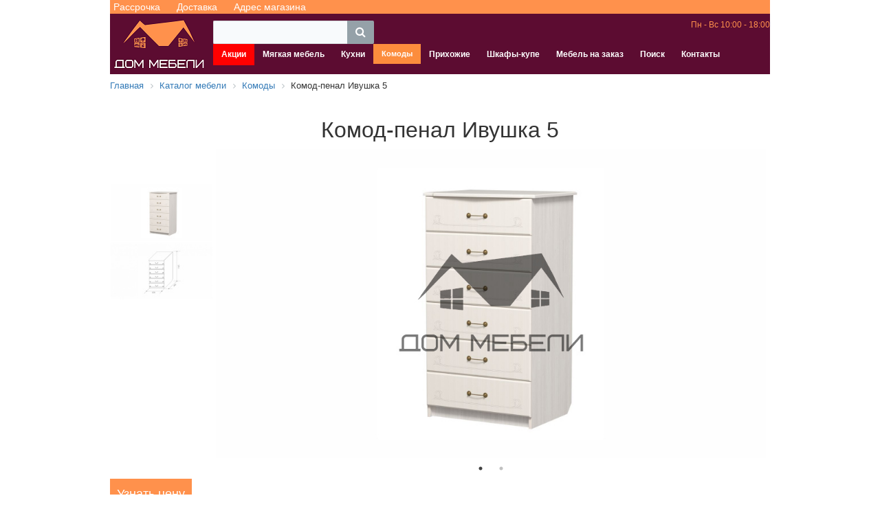

--- FILE ---
content_type: text/html; charset=UTF-8
request_url: https://divan56.ru/catalog/komody/komod-penal-ivushka-5/
body_size: 6351
content:
<!DOCTYPE html>
<html lang="ru">

<head>
	<script src="https://cdn.jsdelivr.net/npm/jquery@3.4.1/dist/jquery.min.js" data-skip-moving="true"></script>
	<meta http-equiv="Content-Type" content="text/html; charset=UTF-8" />
<meta name="robots" content="index, follow" />
<meta name="keywords" content="диваны, кровати, шкафы, комоды, Новотроицк, Mebelis" />
<meta name="description" content="ДхВхШ: 626х1165х500 мм.  Материал: фасад МДФ/корпус ЛДСП.  Направляющие полного выдвижения." />
<script type="text/javascript" data-skip-moving="true">(function(w, d, n) {var cl = "bx-core";var ht = d.documentElement;var htc = ht ? ht.className : undefined;if (htc === undefined || htc.indexOf(cl) !== -1){return;}var ua = n.userAgent;if (/(iPad;)|(iPhone;)/i.test(ua)){cl += " bx-ios";}else if (/Android/i.test(ua)){cl += " bx-android";}cl += (/(ipad|iphone|android|mobile|touch)/i.test(ua) ? " bx-touch" : " bx-no-touch");cl += w.devicePixelRatio && w.devicePixelRatio >= 2? " bx-retina": " bx-no-retina";var ieVersion = -1;if (/AppleWebKit/.test(ua)){cl += " bx-chrome";}else if ((ieVersion = getIeVersion()) > 0){cl += " bx-ie bx-ie" + ieVersion;if (ieVersion > 7 && ieVersion < 10 && !isDoctype()){cl += " bx-quirks";}}else if (/Opera/.test(ua)){cl += " bx-opera";}else if (/Gecko/.test(ua)){cl += " bx-firefox";}if (/Macintosh/i.test(ua)){cl += " bx-mac";}ht.className = htc ? htc + " " + cl : cl;function isDoctype(){if (d.compatMode){return d.compatMode == "CSS1Compat";}return d.documentElement && d.documentElement.clientHeight;}function getIeVersion(){if (/Opera/i.test(ua) || /Webkit/i.test(ua) || /Firefox/i.test(ua) || /Chrome/i.test(ua)){return -1;}var rv = -1;if (!!(w.MSStream) && !(w.ActiveXObject) && ("ActiveXObject" in w)){rv = 11;}else if (!!d.documentMode && d.documentMode >= 10){rv = 10;}else if (!!d.documentMode && d.documentMode >= 9){rv = 9;}else if (d.attachEvent && !/Opera/.test(ua)){rv = 8;}if (rv == -1 || rv == 8){var re;if (n.appName == "Microsoft Internet Explorer"){re = new RegExp("MSIE ([0-9]+[\.0-9]*)");if (re.exec(ua) != null){rv = parseFloat(RegExp.$1);}}else if (n.appName == "Netscape"){rv = 11;re = new RegExp("Trident/.*rv:([0-9]+[\.0-9]*)");if (re.exec(ua) != null){rv = parseFloat(RegExp.$1);}}}return rv;}})(window, document, navigator);</script>


<link href="/bitrix/css/main/bootstrap.css?1754294703141508" type="text/css"  rel="stylesheet" />
<link href="/bitrix/css/main/font-awesome.css?175429470328777" type="text/css"  rel="stylesheet" />
<link href="/bitrix/cache/css/s1/azbuka/page_cb43181d546ac93b761f754a00438b9e/page_cb43181d546ac93b761f754a00438b9e_v1.css?17542957543107" type="text/css"  rel="stylesheet" />
<link href="/bitrix/cache/css/s1/azbuka/template_1f72b01c8bdbc0213c6eecc6257f5ca8/template_1f72b01c8bdbc0213c6eecc6257f5ca8_v1.css?175429575413368" type="text/css"  data-template-style="true" rel="stylesheet" />







<meta property="og:image" content="https://divan56.ru/upload/resize_cache/iblock/cf5/1000_1000_1d83995fbfec051a03cbefd7d679ce708/kif0c58qfmmpdr30u5t79gobh08a0l2j.jpg">
<meta property="og:title" content = "Комод-пенал Ивушка 5 - 15 690 руб." />
<meta property="og:description" content = "ДхВхШ: 626х1165х500 мм.

Материал: фасад МДФ/корпус ЛДСП.

Направляющие полного выдвижения." />



	<meta name="viewport" content="initial-scale=1, maximum-scale=1">
	<title>Купить Комод-пенал Ивушка 5 за 15690 руб. в Новотроицке | Дом Мебели</title>
	<link rel="shortcut icon" type="image/x-icon" href="/favicon.ico" />
	<meta name="yandex-verification" content="209a5e623da04bf8" />
	<meta name="google-site-verification" content="VEdqWZKsM7oOrvbmQ5npqgKMqElZXrqK59j2fo7h4Co" />


	<!-- Yandex.Metrika counter -->
		<noscript>
		<div><img src="https://mc.yandex.ru/watch/69391834" style="position:absolute; left:-9999px;" alt="" /></div>
	</noscript>
	<!-- /Yandex.Metrika counter -->
	

	<noscript><img src="https://vk.com/rtrg?p=VK-RTRG-476000-b9mQT" style="position:fixed; left:-999px;" alt="" /></noscript>

	
	<!-- Yandex.RTB -->
<!--  -->
</head>

<body>
	<div id="panel">
			</div>

	<div id="content">
		<!-- Yandex.RTB R-A-2775624-1 -->
		<!-- <div id="yandex_rtb_R-A-2775624-1"></div>
		 -->
		
		<div id="top_menu">
			<a href="/o-nas/mebel-v-rassrochku-i-kredit/" target="_blank">Рассрочка</a>
			<a href="/o-nas/dostavka/" target="_blank">Доставка</a>
			<a href="/contacts/" target="_blank">Адрес магазина</a>
		</div>
		<div id="header">
		<i class="fa fa-bars" aria-hidden="true"></i>
			<div id="logo">
				<a href="/"><img src="/images/logo.png" alt="Дом мебели"></a>
			</div>
			<div class="header_right">
				<div class="header_line">
					<div class="header_text">
						<div id="title-search" class="bx-searchtitle">
	<form action="/search/index.php">
		<div class="bx-input-group">
			<input id="title-search-input" type="text" name="q" value="" autocomplete="off" class="bx-form-control"/>
			<span class="bx-input-group-btn">
				<button class="btn btn-default" type="submit" name="s"><i class="fa fa-search"></i></button>
			</span>
		</div>
	</form>
</div>
					</div>
					<div id="messengers">
						<!-- <a href="viber://chat?number=%2B79068453715" target="_blank" class="messengers"><img src="/local/images/viber.png" alt="Viber"></a> -->
						<!-- <a href="https://telegram.me/Olga1981Z" target="_blank" class="messengers"><img src="/local/images/telegram.png" alt="Telegram"></a> -->
						<!-- <a href="https://wa.me/79068453715" target="_blank" class="messengers"><img src="/local/images/whatsapp.png" alt="Whatsapp"></a> -->
					</div>
					<div id="phone_block">
						<!-- <a id="phone" href="tel:+73537611948">8 (3537) 61-19-48</a> -->
						<span>Пн - Вс 10:00 - 18:00</span>
					</div>
				</div>
				<div class="header_line">
					<div id="menu">
						
<ul id="horizontal-multilevel-menu">


	
	
		
							<li><a href="/aktsii/" class="root-item">Акции</a></li>
			
		
	
	

	
	
		
							<li><a href="/catalog/myagkaya-mebel/" class="root-item">Мягкая мебель</a></li>
			
		
	
	

	
	
		
							<li><a href="/catalog/kukhni/" class="root-item">Кухни</a></li>
			
		
	
	

	
	
		
							<li><a href="/catalog/komody/" class="root-item-selected">Комоды</a></li>
			
		
	
	

	
	
		
							<li><a href="/catalog/prikhozhie/" class="root-item">Прихожие</a></li>
			
		
	
	

	
	
		
							<li><a href="/catalog/shkaf-kupe/" class="root-item">Шкафы-купе</a></li>
			
		
	
	

	
	
		
							<li><a href="/mebel-na-zakaz/" class="root-item">Мебель на заказ</a></li>
			
		
	
	

	
	
		
							<li><a href="/search/" class="root-item">Поиск</a></li>
			
		
	
	

	
	
		
							<li><a href="/contacts/" class="root-item">Контакты</a></li>
			
		
	
	


</ul>
<div class="menu-clear-left"></div>
					</div>
				</div>
			</div>
		</div>
					<div class="bx-breadcrumb" itemscope itemtype="http://schema.org/BreadcrumbList">
			<div class="bx-breadcrumb-item" id="bx_breadcrumb_0" itemprop="itemListElement" itemscope itemtype="http://schema.org/ListItem">
				
				<a href="/" title="Главная" itemprop="item">
					<span itemprop="name">Главная</span>
				</a>
				<meta itemprop="position" content="1" />
			</div>
			<div class="bx-breadcrumb-item" id="bx_breadcrumb_1" itemprop="itemListElement" itemscope itemtype="http://schema.org/ListItem">
				<i class="fa fa-angle-right"></i>
				<a href="/catalog/" title="Каталог мебели" itemprop="item">
					<span itemprop="name">Каталог мебели</span>
				</a>
				<meta itemprop="position" content="2" />
			</div>
			<div class="bx-breadcrumb-item" id="bx_breadcrumb_2" itemprop="itemListElement" itemscope itemtype="http://schema.org/ListItem">
				<i class="fa fa-angle-right"></i>
				<a href="/catalog/komody/" title="Комоды" itemprop="item">
					<span itemprop="name">Комоды</span>
				</a>
				<meta itemprop="position" content="3" />
			</div>
			<div class="bx-breadcrumb-item">
				<i class="fa fa-angle-right"></i>
				<span>Комод-пенал Ивушка 5</span>
			</div><div style="clear:both"></div></div>		<div class='row'>
	<div class='col-xs-12'>
		
<link rel="stylesheet" type="text/css" href="//cdn.jsdelivr.net/npm/slick-carousel@1.8.1/slick/slick.css" />
<link rel="stylesheet" type="text/css" href="//cdn.jsdelivr.net/npm/slick-carousel@1.8.1/slick/slick-theme.css" />
<div itemscope itemtype="http://schema.org/Product">
	<h1 itemprop="name">Комод-пенал Ивушка 5</h1>
		
	<div class="slick-slider slider-nav">
				<div><img class="image_main_detail" src="/upload/resize_cache/iblock/cf5/500_100_140cd750bba9870f18aada2478b24840a/kif0c58qfmmpdr30u5t79gobh08a0l2j.jpg" alt="Комод-пенал Ивушка 5" title="Комод-пенал Ивушка 5"></div>



					<div><img src="/upload/resize_cache/iblock/0f7/500_100_140cd750bba9870f18aada2478b24840a/yuxzner37hhbvqaxpzcd6z7te4rp50jt.jpg" alt=""> </div>
		

	</div>
	
	<div class="slick-slider slider-for">
		<div>
			<a href="/upload/resize_cache/iblock/cf5/1000_1000_1d83995fbfec051a03cbefd7d679ce708/kif0c58qfmmpdr30u5t79gobh08a0l2j.jpg" itemprop="image" title="Комод-пенал Ивушка 5" target="_blank" data-fancybox="gallery">
				<img class="image_main_detail" src="/upload/resize_cache/iblock/cf5/1000_1000_1d83995fbfec051a03cbefd7d679ce708/kif0c58qfmmpdr30u5t79gobh08a0l2j.jpg" alt="Комод-пенал Ивушка 5" title="Комод-пенал Ивушка 5">
			</a>
		</div>
		
							<div>
					<a href="/upload/resize_cache/iblock/0f7/1000_1000_1d83995fbfec051a03cbefd7d679ce708/yuxzner37hhbvqaxpzcd6z7te4rp50jt.jpg" data-fancybox="gallery">
						<img src="/upload/resize_cache/iblock/0f7/1000_1000_1d83995fbfec051a03cbefd7d679ce708/yuxzner37hhbvqaxpzcd6z7te4rp50jt.jpg" alt="">
					</a>
				</div>
			
			</div>

	<div itemprop="offers" itemscope itemtype="http://schema.org/Offer">
		<span class="price_detail" itemprop="price" content="15690">
							<div class="get_price">Узнать цену</div>
									<meta itemprop="priceCurrency" content="RUB">
			<link itemprop="availability" href="http://schema.org/InStock" />
			<link itemprop="url" href="https://divan56.ru//upload/resize_cache/iblock/cf5/1000_1000_1d83995fbfec051a03cbefd7d679ce708/kif0c58qfmmpdr30u5t79gobh08a0l2j.jpg">
		</span>
			</div>
	<hr>
	<div itemprop="description">
		ДхВхШ: 626х1165х500 мм.

Материал: фасад МДФ/корпус ЛДСП.

Направляющие полного выдвижения.	</div>

			<br>
		<div id="complect">
			<div class="title_dop_product">Является частью:</div>
			<div class="row">
									<div class="col-md-2 block_dop_product">
					<a href="/catalog/spalni/modulnaya-spalnya-ivushka-5/" target="_blank">
						<div>Модульная спальня Ивушка 5</div>
												<div><img src="/upload/resize_cache/iblock/3ab/135_100_140cd750bba9870f18aada2478b24840a/aev094q2lwguplbc2fe8boca1l9p03du.jpg" alt="Модульная спальня Ивушка 5" title="Модульная спальня Ивушка 5"></div>
					</a>
					</div>
							</div>
		</div>
		<br>

		<br>
		<a href="/catalog/komody/">Все Комоды</a>
</div>

	</div>
	</div> </div>
<div class="row" id="footer">

	<div class="col-xs-12">
		<div id="social">
			<a href="https://vk.com/divan56ru" target="_blank">
				<img src="/local/images/vk.png" alt="VK">
			</a>
			<a href="https://ok.ru/group/57469700538375" target="_blank">
				<img src="/local/images/ok.png" alt="OK">
			</a>
			

		</div>
		Сайт носит информационный характер и не является публичной офертой<br>
		Дом мебели - магазин мебели в Новотроицке<br> 2020-2026г.
		<div>
			Разработка и продвижение - <a href="https://ifires.ru/" target="_blank">IFiRes</a>
		</div>

	</div>
</div>


<link rel="stylesheet" href="https://cdn.jsdelivr.net/gh/fancyapps/fancybox@3.5.7/dist/jquery.fancybox.min.css" />
<script type="text/javascript">if(!window.BX)window.BX={};if(!window.BX.message)window.BX.message=function(mess){if(typeof mess==='object'){for(let i in mess) {BX.message[i]=mess[i];} return true;}};</script>
<script type="text/javascript">(window.BX||top.BX).message({'JS_CORE_LOADING':'Загрузка...','JS_CORE_NO_DATA':'- Нет данных -','JS_CORE_WINDOW_CLOSE':'Закрыть','JS_CORE_WINDOW_EXPAND':'Развернуть','JS_CORE_WINDOW_NARROW':'Свернуть в окно','JS_CORE_WINDOW_SAVE':'Сохранить','JS_CORE_WINDOW_CANCEL':'Отменить','JS_CORE_WINDOW_CONTINUE':'Продолжить','JS_CORE_H':'ч','JS_CORE_M':'м','JS_CORE_S':'с','JSADM_AI_HIDE_EXTRA':'Скрыть лишние','JSADM_AI_ALL_NOTIF':'Показать все','JSADM_AUTH_REQ':'Требуется авторизация!','JS_CORE_WINDOW_AUTH':'Войти','JS_CORE_IMAGE_FULL':'Полный размер'});</script><script type="text/javascript" src="/bitrix/js/main/core/core.js?1754294653569185"></script><script>BX.setJSList(['/bitrix/js/main/core/core_ajax.js','/bitrix/js/main/core/core_promise.js','/bitrix/js/main/polyfill/promise/js/promise.js','/bitrix/js/main/loadext/loadext.js','/bitrix/js/main/loadext/extension.js','/bitrix/js/main/polyfill/promise/js/promise.js','/bitrix/js/main/polyfill/find/js/find.js','/bitrix/js/main/polyfill/includes/js/includes.js','/bitrix/js/main/polyfill/matches/js/matches.js','/bitrix/js/ui/polyfill/closest/js/closest.js','/bitrix/js/main/polyfill/fill/main.polyfill.fill.js','/bitrix/js/main/polyfill/find/js/find.js','/bitrix/js/main/polyfill/matches/js/matches.js','/bitrix/js/main/polyfill/core/dist/polyfill.bundle.js','/bitrix/js/main/core/core.js','/bitrix/js/main/polyfill/intersectionobserver/js/intersectionobserver.js','/bitrix/js/main/lazyload/dist/lazyload.bundle.js','/bitrix/js/main/polyfill/core/dist/polyfill.bundle.js','/bitrix/js/main/parambag/dist/parambag.bundle.js']);
BX.setCSSList(['/bitrix/js/main/lazyload/dist/lazyload.bundle.css','/bitrix/js/main/parambag/dist/parambag.bundle.css']);</script>
<script type="text/javascript">(window.BX||top.BX).message({'LANGUAGE_ID':'ru','FORMAT_DATE':'DD.MM.YYYY','FORMAT_DATETIME':'DD.MM.YYYY HH:MI:SS','COOKIE_PREFIX':'BITRIX_SM','SERVER_TZ_OFFSET':'10800','UTF_MODE':'Y','SITE_ID':'s1','SITE_DIR':'/','USER_ID':'','SERVER_TIME':'1769010039','USER_TZ_OFFSET':'7200','USER_TZ_AUTO':'Y','bitrix_sessid':'76795f3ad605e0b3359520170ad326c2'});</script><script type="text/javascript">BX.setCSSList(['/local/templates/azbuka/components/bitrix/catalog/template/style.css','/local/templates/azbuka/components/bitrix/catalog.element/.default/style.css','/bitrix/components/bitrix/search.title/templates/visual/style.css','/local/templates/azbuka/components/bitrix/menu/horizontal_multilevel/style.css','/bitrix/components/bitrix/breadcrumb/templates/.default/style.css','/local/templates/azbuka/template_styles.css']);</script>
<script type="text/javascript" src="/bitrix/components/bitrix/search.title/script.js?17542946419847"></script>
<script type="text/javascript" src="/local/templates/azbuka/components/bitrix/menu/horizontal_multilevel/script.js?1754294745470"></script>
<script type="text/javascript" src="/local/templates/azbuka/components/bitrix/catalog.element/.default/script.js?1754294745868"></script>
<script type="text/javascript">var _ba = _ba || []; _ba.push(["aid", "b05addfa38dd36e9e2a8beb08f4d36d7"]); _ba.push(["host", "divan56.ru"]); (function() {var ba = document.createElement("script"); ba.type = "text/javascript"; ba.async = true;ba.src = (document.location.protocol == "https:" ? "https://" : "http://") + "bitrix.info/ba.js";var s = document.getElementsByTagName("script")[0];s.parentNode.insertBefore(ba, s);})();</script>


<script type="text/javascript">
		(function(m, e, t, r, i, k, a) {
			m[i] = m[i] || function() {
				(m[i].a = m[i].a || []).push(arguments)
			};
			m[i].l = 1 * new Date();
			k = e.createElement(t), a = e.getElementsByTagName(t)[0], k.async = 1, k.src = r, a.parentNode.insertBefore(k, a)
		})
		(window, document, "script", "https://mc.yandex.ru/metrika/tag.js", "ym");

		ym(69391834, "init", {
			clickmap: true,
			trackLinks: true,
			accurateTrackBounce: true,
			webvisor: true
		});
	</script>
<script type="text/javascript">
		! function() {
			var t = document.createElement("script");
			t.type = "text/javascript", t.async = !0, t.src = "https://vk.com/js/api/openapi.js?168", t.onload = function() {
				VK.Retargeting.Init("VK-RTRG-476000-b9mQT"), VK.Retargeting.Hit()
			}, document.head.appendChild(t)
		}();
	</script><script>window.yaContextCb=window.yaContextCb||[]</script>
<script src="https://yandex.ru/ads/system/context.js" async></script><script>
		window.yaContextCb.push(()=>{
			Ya.Context.AdvManager.render({
				"blockId": "R-A-2775624-1",
				"renderTo": "yandex_rtb_R-A-2775624-1"
			})
		})
		</script><script>
	BX.ready(function(){
		new JCTitleSearch({
			'AJAX_PAGE' : '/catalog/komody/komod-penal-ivushka-5/',
			'CONTAINER_ID': 'title-search',
			'INPUT_ID': 'title-search-input',
			'MIN_QUERY_LEN': 2
		});
	});
</script>

<script type="text/javascript" src="//cdn.jsdelivr.net/npm/slick-carousel@1.8.1/slick/slick.min.js"></script>

<script src="https://cdn.jsdelivr.net/gh/fancyapps/fancybox@3.5.7/dist/jquery.fancybox.min.js"></script>
<script src="/local/templates/azbuka/js/main.js"></script>

<script src="//code.jivosite.com/widget/Nk5gXt6Fxe" async></script>
</body>

</html>

--- FILE ---
content_type: text/css
request_url: https://divan56.ru/bitrix/cache/css/s1/azbuka/page_cb43181d546ac93b761f754a00438b9e/page_cb43181d546ac93b761f754a00438b9e_v1.css?17542957543107
body_size: 966
content:


/* Start:/local/templates/azbuka/components/bitrix/catalog/template/style.css?17542947451240*/
.grid{}
.grid .bx_content_section{
	margin-bottom: 15px;
}
.grid .bx_sidebar{
	margin-bottom: 15px;
}

/* grid2x1 */
.grid2x1{}
.grid2x1 .bx_content_section{
	float: left;
	width: 66%;
	margin-bottom: 15px;
}
.grid2x1 .bx_sidebar{
	float: right;
	width: 33%;
	margin-bottom: 15px;
	padding-left: 5%;
	-webkit-box-sizing:border-box;
	-moz-box-sizing:border-box;
	box-sizing:border-box;
}
@media (max-width:960px){
	.grid2x1 .bx_sidebar{
		padding-left: 4%;
	}
}
@media (max-width:640px) {
	.grid2x1 .bx_content_section,
	.grid2x1 .bx_sidebar{
		width: 100%;
		float: none;
	}
	.grid2x1 .bx_sidebar{
		padding-left: 3%;
	}
}
@media (max-width:479px){
	.grid2x1 .bx_sidebar{
		padding-left: 1%;
	}

}

.catalog-block-header{
	font-size:14px;
	font-weight: bold;
	text-align: left;
	margin:5px 0;
	padding:5px 15px;
	border-bottom: 2px solid #d9dee6;
	color: #000;
}

body.bx-theme-blue .catalog-block-header{border-color:#006cc0;}
body.bx-theme-green .catalog-block-header{border-color:#63aa28;}
body.bx-theme-red .catalog-block-header{border-color:#da3737;}
body.bx-theme-yellow .catalog-block-header{border-color:#f4b236;}


.new_price{
    color: red;
    font-size: 16px;
}
.old_price{
    color: grey;
    text-decoration: line-through;
}
/* End */


/* Start:/local/templates/azbuka/components/bitrix/catalog.element/.default/style.css?17542947451455*/
.image_main_detail{
	max-width: 100%;
}
.price_detail{
	font-weight: bold;
    font-size: 18px;
}
.slider-nav{
	width: 150px;
    vertical-align: top;
}
.slider-for{
    width: 800px;
    max-height: 600px;
}
.slider-nav img{
	margin: auto;
}
.get_price{
	cursor: pointer;
	background-color: #ff914c;
    display: inline-block;
    padding: 10px;
    color: white;
    font-weight: normal;
}
.slick-slide img{
	max-width: 100%;
}

.slider-nav{
	max-width: 100%;
}
#not_work{
	border: 1px solid red;
    text-align: center;
    color: red;
    font-weight: bold;
    padding: 12px;
    font-size: 18px;
    margin-bottom: 10px;
}
#vitrina{
    background-color: red;
    color: white;
    padding: 1px 3px;
    display: none;
    position: absolute;
    z-index: 10000;
    font-size: 12px;
}
.slick-slider{
    display: inline-block !important;
    max-width: 100%;
}
.image_dop_product{
    text-align: center;
    height: 100px;
    display: block;
    line-height: 100px;
}
.image_dop_product img{
    vertical-align: middle;
}
.title_dop_product{
    margin-bottom: 10px;
    font-weight: bold;
}
.name_dop_product{
    text-overflow: ellipsis;
    overflow: hidden;
    white-space: nowrap;
    display: block;
    text-align: center;
}
.block_dop_product{
    margin-top: 10px;
    overflow: hidden;
}
.min_price{
    /* color: grey; */
    font-weight: 100;
    font-size: 14px;
    display: block;
}
#tooltip_icon_min_price{
    cursor: pointer;
}
/* End */
/* /local/templates/azbuka/components/bitrix/catalog/template/style.css?17542947451240 */
/* /local/templates/azbuka/components/bitrix/catalog.element/.default/style.css?17542947451455 */


--- FILE ---
content_type: text/css
request_url: https://divan56.ru/bitrix/cache/css/s1/azbuka/template_1f72b01c8bdbc0213c6eecc6257f5ca8/template_1f72b01c8bdbc0213c6eecc6257f5ca8_v1.css?175429575413368
body_size: 3443
content:


/* Start:/bitrix/components/bitrix/search.title/templates/visual/style.css?17542946414041*/
.bx-searchtitle {
	margin: 10px 0 0;
}
.bx-searchtitle .bx-block-title {
	font-family: "Open Sans", Arial, "Helvetica Neue", Helvetica, sans-serif;
	color: #343434;
	text-transform: uppercase;
	font-size: 12px;
	margin-bottom: 9px;
	font-weight: 600;
}
.bx-searchtitle .bx-input-group {
	position: relative;
	display: table;
	border-collapse: separate;
	-webkit-box-sizing: border-box;
	-moz-box-sizing: border-box;
	box-sizing: border-box;
}
.bx-searchtitle .bx-input-group {}
.bx-searchtitle .bx-input-group .bx-form-control {
	display: table-cell;
	position: relative;
	z-index: 2;
	float: left;
	width: 100%;
	margin-bottom: 0;
	display: block;
	width: 100%;
	height: 34px;
	padding: 6px 12px;
	font-size: 14px;
	line-height: 1.42857143;
	color: #555;
	background-color: #f8fafc;
	border: 1px solid #d5dadc;
	border-right: none;
	border-radius: 2px 0 0 2px;
	outline: none;
	box-shadow: none !important;
	-webkit-transition: border-color ease-in-out .15s, box-shadow ease-in-out .15s;
	transition: border-color ease-in-out .15s, box-shadow ease-in-out .15s;
}
.bx-ios .bx-searchtitle .bx-input-group .bx-form-control {
	/* Fix of input shadow for IOS browsers. */
	background-image: -webkit-linear-gradient(#f8fafc 0%, #f8fafc 100%);
	background-image: linear-gradient(#f8fafc 0%, #f8fafc 100%);
}
.bx-searchtitle .bx-input-group-btn {
	position: relative;
	font-size: 0;
	width: 1%;
	white-space: nowrap;
	vertical-align: middle;
	display: table-cell;
}
.bx-searchtitle .bx-input-group-btn button {
	position: relative;
	border: none;
	background: #95a1a8;
	display: inline-block;
	margin-bottom: 0;
	cursor: pointer;
	padding:6px 12px;
	border-radius: 0 2px 2px 0;
	color: #fff;
	font-size: 16px;
	line-height: 1.42857143;
	-webkit-user-select: none;
	-moz-user-select: none;
	-ms-user-select: none;
	user-select: none;
	-webkit-transition: all .3s ease;
	-moz-transition: all .3s ease;
	-ms-transition: all .3s ease;
	-o-transition: all .3s ease;
	transition: all .3s ease;
}
.bx-searchtitle .bx-input-group-btn button:hover {
	background: #1484CE;
}


div.title-search-result {
	border:1px solid #c6c6c6;
	display:none;
	overflow:hidden;
	z-index:999;
	min-width: 370px;
	margin-top:-3px;
	background-color: #FFF;
}

div.title-search-fader {
	display:none;
	background-image: url('/bitrix/components/bitrix/search.title/templates/visual/images/fader.png');
	background-position: right top;
	background-repeat: repeat-y;
	position:absolute;
}

p.title-search-preview {
	font-size:12px;
}
div.title-search-result td.title-search-price span {
	font-size: 26px;
}

/*========================*/
.bx_searche{}
.bx_searche .bx_img_element{
	background: #fafafa;
	float: left;
	width: 67px;
	padding: 5px 10px;
	position: absolute;
	top: 0;
	bottom: 0;
}
.bx_searche .bx_item_block{
	min-height: 65px;
	position: relative
}
.bx_searche .bx_image{
	width: 45px;
	height: 45px;
	background-size: contain;
	background-position: center;
	background-repeat: no-repeat;
	border: 1px solid #e8e8e8;
}
.bx_searche .bx_item_element{
	/*float: left;*/
	padding-left: 10px;
	margin-left: 70px;
}
.bx_searche .bx_item_element hr{
	margin: 0;
	border: none;
	border-bottom: 1px solid #e5e5e5;
}
.bx_searche .bx_item_element a{
	margin-top: 10px;
	display: inline-block;
	color: #4788cb;
	font-size: 13px;
	text-decoration: none;
}
.bx_searche .bx_item_element a b{color: #000;font-weight: normal;}
.bx_searche .bx_item_element a:hover,
.bx_searche .bx_item_element a:hover b{text-decoration: underline;}
.bx_searche .bx_price{
	font-weight:bold;
	font-size:13px;
}
.bx_searche .bx_price .old{
	font-weight:normal;
	text-decoration: line-through;
	color: #636363
}
.bx_item_block.all_result{min-height:0}
.bx_item_block.others_result{
	min-height: 0;
	padding: 0 0 12px;
	line-height: 12px;
}
.bx_item_block.all_result .all_result_title{
	display: block;
	font-size: 12px;
	color: #a7a7a7;
	padding-top: 15px;
	padding-bottom: 10px;
}
.bx_item_block.all_result .all_result_title a{color: #a7a7a7}
.bx_item_block.all_result .all_result_title a:hover{color: #4788cb}
.bx_item_block.all_result a{
	margin-top: 0;
}
/* End */


/* Start:/local/templates/azbuka/components/bitrix/menu/horizontal_multilevel/style.css?17542947454483*/
/**Top menu**/
#horizontal-multilevel-menu,#horizontal-multilevel-menu ul
{
	margin:0; padding:0;
	background:#BC262C url(/local/templates/azbuka/components/bitrix/menu/horizontal_multilevel/images/header_menu_bg.gif) repeat-x;
	min-height:27px;
	width:100%;
	list-style:none;
	font-size:11px;
	float:left;
	/*font-size:90%*/
}

#horizontal-multilevel-menu
{

}

/*Links*/
#horizontal-multilevel-menu a
{
	display:block;
	padding:5px 10px;
	/*padding:0.3em 0.8em;*/
	text-decoration:none;
	text-align:center;
}

#horizontal-multilevel-menu li
{
	float:left;
}

/*Root items*/
#horizontal-multilevel-menu li a.root-item
{
	color:#fff;
	font-weight:bold;
	padding:7px 12px;
}

/*Root menu selected*/
#horizontal-multilevel-menu li a.root-item-selected
{
	background:#fc8d3d;
	color:#fff;
	font-weight:bold;
	padding:7px 12px;
}

/*Root items: hover*/
#horizontal-multilevel-menu li:hover a.root-item, #horizontal-multilevel-menu li.jshover a.root-item
{
	background:#e26336;
	color:#fff;
}

/*Item-parents*/
#horizontal-multilevel-menu a.parent
{
	background: url(/local/templates/azbuka/components/bitrix/menu/horizontal_multilevel/images/arrow.gif) center right no-repeat;
}

/*Denied items*/
#horizontal-multilevel-menu a.denied
{
	background: url(/local/templates/azbuka/components/bitrix/menu/horizontal_multilevel/images/lock.gif) center right no-repeat;
}

/*Child-items: hover*/
#horizontal-multilevel-menu li:hover, #horizontal-multilevel-menu li.jshover
{
	background:#D6D6D6;
	color:#fff;
}

/*Child-items selected*/
#horizontal-multilevel-menu li.item-selected
{
	background:#D6D6D6;
	color:#fff;
}

/*Sub-menu box*/
#horizontal-multilevel-menu li ul
{
	position:absolute;
	/*top:-999em;*/
	top:auto;
	display:none;
	z-index:500;

	height:auto;
	/*width:12em;*/
	width:135px;
	background:#F5F5F5;
	border:1px solid #C1C1C1;
}

/*Sub-menu item box*/
#horizontal-multilevel-menu li li
{
	width:100%;
	border-bottom:1px solid #DEDEDE;
}

/*Item link*/
#horizontal-multilevel-menu li ul a
{
	text-align:left;
}

/*Items text color & size */
#horizontal-multilevel-menu li a,
#horizontal-multilevel-menu li:hover li a,
#horizontal-multilevel-menu li.jshover li a,
#horizontal-multilevel-menu li:hover li:hover li a,
#horizontal-multilevel-menu li.jshover li.jshover li a,
#horizontal-multilevel-menu li:hover li:hover li:hover li a,
#horizontal-multilevel-menu li.jshover li.jshover li.jshover li a,
#horizontal-multilevel-menu li:hover li:hover li:hover li:hover li a,
#horizontal-multilevel-menu li.jshover li.jshover li.jshover li.jshover li a,
#horizontal-multilevel-menu li:hover li:hover li:hover li:hover li:hover li a,
#horizontal-multilevel-menu li.jshover li.jshover li.jshover li.jshover li.jshover li a
{
	color:#4F4F4F;
	font-weight:bold;
}

/*Items text color & size: hover*/
#horizontal-multilevel-menu li:hover li:hover a,
#horizontal-multilevel-menu li.jshover li.jshover a,
#horizontal-multilevel-menu li:hover li:hover li:hover a,
#horizontal-multilevel-menu li.jshover li.jshover li.jshover a,
#horizontal-multilevel-menu li:hover li:hover li:hover li:hover a,
#horizontal-multilevel-menu li.jshover li.jshover li.jshover li.jshover a
#horizontal-multilevel-menu li:hover li:hover li:hover li:hover li:hover a,
#horizontal-multilevel-menu li.jshover li.jshover li.jshover li.jshover li.jshover a
#horizontal-multilevel-menu li:hover li:hover li:hover li:hover li:hover li:hover a,
#horizontal-multilevel-menu li.jshover li.jshover li.jshover li.jshover li.jshover li.jshover a
{
	color:#4F4F4F;
}

#horizontal-multilevel-menu li ul ul
{
	margin:-27px 0 0 132px;
	/*margin:-1.93em 0 0 11.6em;*/
}

#horizontal-multilevel-menu li:hover ul ul,
#horizontal-multilevel-menu li.jshover ul ul,
#horizontal-multilevel-menu li:hover ul ul ul,
#horizontal-multilevel-menu li.jshover ul ul ul,
#horizontal-multilevel-menu li:hover ul ul ul ul,
#horizontal-multilevel-menu li.jshover ul ul ul ul,
#horizontal-multilevel-menu li:hover ul ul ul ul ul,
#horizontal-multilevel-menu li.jshover ul ul ul ul ul
{
	/*top:-999em;*/
	display:none;
}

#horizontal-multilevel-menu li:hover ul,
#horizontal-multilevel-menu li.jshover ul,
#horizontal-multilevel-menu li li:hover ul,
#horizontal-multilevel-menu li li.jshover ul,
#horizontal-multilevel-menu li li li:hover ul,
#horizontal-multilevel-menu li li li.jshover ul,
#horizontal-multilevel-menu li li li li:hover ul,
#horizontal-multilevel-menu li li li li.jshover ul,
#horizontal-multilevel-menu li li li li li:hover ul,
#horizontal-multilevel-menu li li li li li.jshover ul
{
	/*z-index:1000;
	top:auto;*/
	display:block;
}

div.menu-clear-left
{
	clear:left;
}
#horizontal-multilevel-menu li:first-child{
	background-color: red;
}
/* End */


/* Start:/bitrix/components/bitrix/breadcrumb/templates/.default/style.css?1754294637585*/
.bx-breadcrumb {
	margin: 10px 0;
}
.bx-breadcrumb i {
	color: #b5bdc2;
	line-height: 13px;
	font-size: 12px;
	vertical-align: middle;
	margin-right: 5px;
}
.bx-breadcrumb .bx-breadcrumb-item {
	float: left;
	margin-bottom: 10px;
	white-space: nowrap;
	line-height: 13px;
	vertical-align: middle;
	margin-right: 10px;
}
.bx-breadcrumb .bx-breadcrumb-item span {
	font-family: "Open Sans", Arial, "Helvetica Neue", Helvetica, sans-serif;
	font-size: 13px;
	white-space: normal;
}
.bx-breadcrumb .bx-breadcrumb-item a {border-bottom: none;}
.bx-breadcrumb .bx-breadcrumb-item a:hover {}

/* End */


/* Start:/local/templates/azbuka/template_styles.css?17542947453248*/
h1{
	text-align: center;
	font-size: 32px;
}
#map{
	margin-top: 20px;
}
#message{
	max-width: 100%;
    /*width: 588px;*/
    border: 1px solid red;
    margin: auto;
    text-align: center;
    padding: 10px;
    margin-bottom: 20px;
    color: red;
}

img.main{
	width: 100%;
}

html, body{
	padding: 0px;
	margin: 0px;
	width: 100%;
}
#phone{
	/*position: absolute;*/
    /*left: 20px;*/
    /*top: 20px;*/
    font-size: 22px;
    text-decoration: none;
	padding: 10px;
	color: white;
}
#phone_block{
	display: inline-block;
	vertical-align: top;
	float: right;
	padding-top: 8px;
	
}
#phone_block span{
	color: #ff914c;
    display: block;
    text-align: center;
    font-size: 12px;
}

#content, #footer{
	width: 1000px;
	max-width: 100%;
	padding: 20px;
	margin: auto;
	background-color: white;
}

#content{
	padding-top: 0px;
	position: relative;
	overflow: hidden;
}
#footer{
	background-color:  #5c0c31;;
    text-align: center;
    color: white;
}

body{
	/* background-color: aliceblue; */
	font-family: sans-serif;
}
.matrix{
	width: 25%;
    display: inline-block;
    float: left;
    height: 200px;
}
.matrix:hover{
	box-shadow: 0px 15px 13px black;
    z-index: 100;
    position: relative;
    top: -5px;
}
.matrix img{
	width: 100%;
}
#images{
	display: inline-block;
}

.bold{
	font-weight: bold;
}

.fa-bars{
	display: none;
}

@media screen and (max-width: 1000px) {
    #content{
    	padding: 0px;
    }
    .matrix{
		width: 33%;
	    height: auto;
	}

	#menu{
		position: absolute;
		left: 0px;
		z-index: 100;
		display: none;
	}
	#horizontal-multilevel-menu li a.root-item{
		text-align: left;
		font-size: 20px !important;
	}
	#horizontal-multilevel-menu li a.root-item-selected{
		text-align: left;
		font-size: 20px !important;
	}
	#horizontal-multilevel-menu li{
		float: none;
	}
	.fa-bars{
		display: block;
		position: absolute;
		font-size: 36px;
		color: white;
		margin-top: 13px;
		cursor: pointer;
		z-index: 100;
	}

	#logo {
		margin-left: 20px;
	}
	

	
}
@media screen and (max-width: 700px) {
    .matrix{
		width: 50%;
	}
	#title-search{
		display: none;
	}
	#phone{
		font-size: 17px;
	}

	#messengers{
		position: absolute;
		bottom: 0px;
		right: 0px;
	}
	.slider-nav{
		display: none !important;
	}
}

#header{
	background-color: #5c0c31;
	display: flex;
	position: relative;
}

.header_text{
	display: inline-block;
    vertical-align: top;
    font-size: 40px;
    color: white;
    /* padding: 12px 0px 0px 137px; */
}
#logo{
	display: inline-block;
	width: 150px;
}
.header_line{
	display: flex;
	vertical-align: top;
	justify-content: space-between;
}
.header_right{
	flex: 1 auto;
}
#horizontal-multilevel-menu, #horizontal-multilevel-menu ul
{
	background-color: #5c0c31;
	background-image: none;
}

#horizontal-multilevel-menu li a.root-item {
    font-size: 12px;
}

.messengers img{
	height: 48px;
}

#social img{
	height: 32px;
}
#top_menu a{
	padding-right: 20px;
	color: white;
}
#top_menu
{
	background-color: #ff914c;
	padding: 0px 5px;
}
iframe{
	max-width: 100%;
}
/* End */
/* /bitrix/components/bitrix/search.title/templates/visual/style.css?17542946414041 */
/* /local/templates/azbuka/components/bitrix/menu/horizontal_multilevel/style.css?17542947454483 */
/* /bitrix/components/bitrix/breadcrumb/templates/.default/style.css?1754294637585 */
/* /local/templates/azbuka/template_styles.css?17542947453248 */
